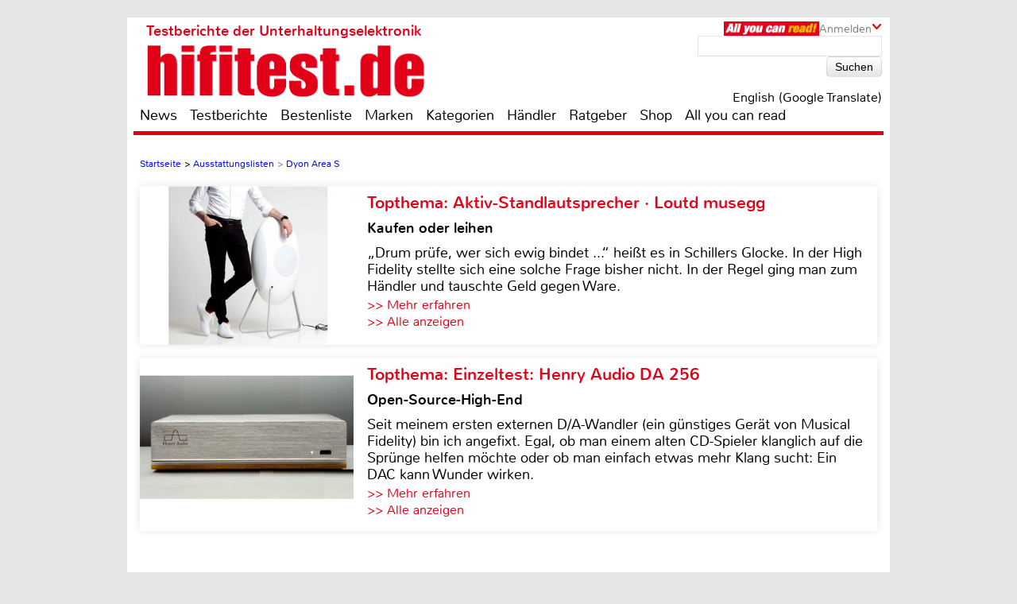

--- FILE ---
content_type: application/javascript
request_url: https://www.hifitest.de/cookie-consent/cookie-consent.js
body_size: 495
content:
document.addEventListener("DOMContentLoaded", () => {
	document.getElementById("open-cookie-settings").addEventListener("click", () => {
      document.cookie = "cookie-set-popup=1;path=/;max-age=" + 60 * 60 * 24 * 365;
      location.reload();
    });
	
	function saveConsent(consentArray) {
      document.cookie = "cookie-set=" + JSON.stringify(consentArray) + ";path=/;max-age=" + 60 * 60 * 24 * 365;
	  document.cookie = "cookie-set-popup=0;path=/;max-age=" + 60 * 60 * 24 * 365;
      location.reload();
    }
	
	if (document.getElementById("cookie-popup") !== null)
	{
		const popup = document.getElementById("cookie-popup");
		document.getElementById("btn-decline").addEventListener("click", () => {
		  saveConsent([]);
		});
	  
		document.getElementById("btn-accept-selection").addEventListener("click", () => {
		  const selected = [...document.querySelectorAll('input[name="cookies[]"]:checked')].map(cb => cb.value);
		  saveConsent(selected);
		});
	  
		document.getElementById("btn-accept-all").addEventListener("click", () => {
		  const all = [...document.querySelectorAll('input[name="cookies[]"]')].map(cb => cb.value);
		  saveConsent(all);
		});
	  
		// Toggle Sections
		document.querySelectorAll(".toggle-section").forEach(btn => {
		  btn.addEventListener("click", () => {
			const content = btn.nextElementSibling;
			content.classList.toggle("open");
		  });
		});
	}

  });
  